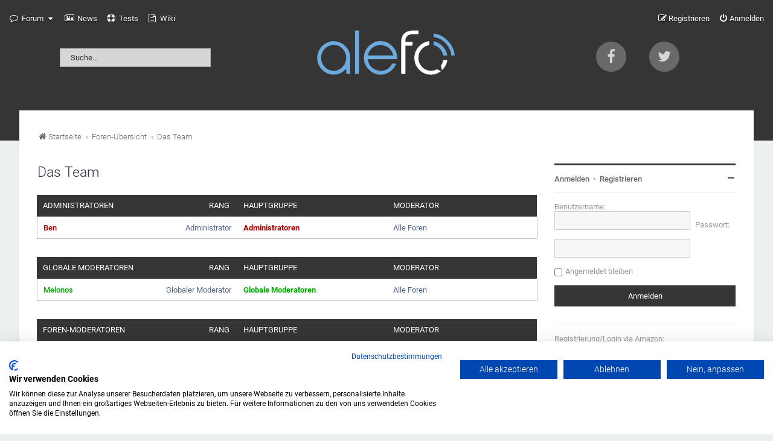

--- FILE ---
content_type: text/html; charset=UTF-8
request_url: https://www.alefo.de/forum/memberlist.php?mode=team&sid=5a33530ecb147d3c13325fe36f859230
body_size: 10168
content:
<!DOCTYPE html>
<html dir="ltr" lang="de">
<head>
<meta charset="utf-8" />
<meta http-equiv="X-UA-Compatible" content="IE=edge">
<meta name="viewport" content="width=device-width, initial-scale=1" />
<meta name="theme-color" content="#6eafff">

<title>alefo - Das Team</title>
<base href="https://www.alefo.de/forum/" /><!--[if IE]></base><![endif]-->


<link rel="shortcut icon" href="/favicon.ico">
<link rel="manifest" href="/manifest.json">

<style>
  .qc-cmp-table-header {
    color: #fff !important;
  }
</style>
	
<script src="https://consent-eu.cookiefirst.com/sites/alefo.de-ef4621ca-89aa-4276-b16f-b4fee6e67a66/consent.js"></script>

    <link rel="alternate" type="application/atom+xml" title="Feed - alefo" href="/forum/app.php/feed?sid=924e5aac18affcf40b805fb473199a90">            <link rel="alternate" type="application/atom+xml" title="Feed - Neue Themen" href="/forum/app.php/feed/topics?sid=924e5aac18affcf40b805fb473199a90">                


<!--
  phpBB style name: Milk v2
  Based on style:   Merlin Framework (http://www.planetstyles.net)
-->

<!-- <link href="https://fonts.googleapis.com/css?family=Roboto:300,400,500" rel="stylesheet"> -->
<!-- <link href="https://www.alefo.de/forum/styles/Milk_v2/theme/font_roboto.css?assets_version=578" rel="stylesheet">-->

<link href="https://www.alefo.de/forum/styles/Milk_v2/theme/font_roboto.css?assets_version=578" rel="stylesheet">

<link href="https://www.alefo.de/forum/assets/css/font-awesome.min.css?assets_version=578" rel="stylesheet">
<link href="https://www.alefo.de/forum/styles/Milk_v2/theme/stylesheet.css?assets_version=578" rel="stylesheet">
<link href="https://www.alefo.de/forum/styles/Milk_v2/theme/ads.css?assets_version=578" rel="stylesheet">
<link href="https://www.alefo.de/forum/styles/Milk_v2/theme/milk_alefo.css?assets_version=578" rel="stylesheet">
<link href="https://www.alefo.de/forum/styles/Milk_v2/theme/de/stylesheet.css?assets_version=578" rel="stylesheet">

            <style type="text/css">
      /* Color */
a:hover, .navbar_footer a, .copyright_bar a, .social_links_footer a:hover span, .icon.fa-file.icon-red, a:hover .icon.fa-file.icon-red, .navigation .active-subsection a, .navigation .active-subsection a:hover, .navigation a:hover, .tabs .tab > a:hover, .tabs .activetab > a, .tabs .activetab > a:hover, a.postlink, a.postlink:visited, .navbar_in_header .badge, .button:focus .icon, .button:hover .icon, .dark_base .social_links_footer a span, .dark_base h2, .dark_base h2 a, .dark_base a:link, .dark_base a:visited, .button-secondary:focus, .button-secondary:hover, .notification_unread {color: #353535;}
      /* Background Solid  */
      .pagination li a:hover, .pagination li.active span, .pagination li a:focus, .jumpbox-cat-link, .dropdown-contents > li > a:hover, a.button1:hover, input.button1:hover, a.button2:hover, input.button2:hover, input.button3:hover, a.no_avatar:hover, .jumpbox-cat-link:hover, input.button1:focus, input.button2:focus, input.button3:focus, .specialbutton, input.specialbutton, .panel .specialbutton, a.specialbutton, .scrollToTop, a.specialbutton, .dark_base .social_links_footer a:hover span, .topic_type, .grid_unread {background: #353535;}
      /* Borders Dark */
      .pagination li a:hover, .pagination li.active span, .pagination li a:focus, blockquote, .codebox code, .jumpbox-cat-link, a.postlink, input.button1:focus, input.button2:focus, input.button3:focus, input.specialbutton, .inputbox:hover, .inputbox:focus, .specialbutton, a.specialbutton, .button:hover, .button:focus, .dark_base .social_links_footer a span, a.specialbutton, .dark_base .social_links_footer a:hover span {border-color: #353535;}
      /* Background Gradient  */
      .headerbar, body.content_block_header_block li.header, body.content_block_header_stripe li.header:before, .scrollToTop, .no_avatar, .social_links_footer, .badge, thead tr, .sidebar_block_stripe:before, .fancy_panel:before {background: #353535;}
      /* The same as above, just with some opacity */
      .headerbar_overlay_active, .grid_colour_overlay:hover {background-color: rgba(0,0,0,0.3);}
      /* Colour Hover Light */
      .navbar_footer a:hover, .copyright_bar a:hover, a.postlink:hover, .dark_base h2 a:hover  {opacity: 0.7;}
      /* Background Hover Light */
      a.scrollToTop:hover, input.specialbutton:hover, a.specialbutton:hover {opacity: 0.7;}
      /* Border light */
      .specialbutton:hover {opacity: 0.7;}
    </style>
  





<!--[if lte IE 9]>
    <link href="https://www.alefo.de/forum/styles/Milk_v2/theme/tweaks.css?assets_version=578" rel="stylesheet">
<![endif]-->

<meta property="fb:app_id" content="1650124755029742">
<meta property="og:locale" content="de_DE">
<meta property="og:site_name" content="alefo">
<meta property="og:url" content="https://www.alefo.de/forum/memberlist.php?mode=team">
<meta property="og:type" content="website">
<meta property="og:title" content="Das Team">
<meta property="og:description" content="Das inoffizielle deutsche Alexa und Echo Forum.">
<meta property="og:image" content="https://www.alefo.de/forum/images/alefo_og_icon.png">
<meta property="og:image:type" content="image/png">
<meta property="og:image:width" content="200">
<meta property="og:image:height" content="200">

		

<link href="https://www.alefo.de/forum/ext/anavaro/postlove/styles/all/theme/default.css?assets_version=578" rel="stylesheet" media="screen">
<link href="https://www.alefo.de/forum/ext/bb3mobi/lastpostavatar/styles/all/theme/lastpostavatar.css?assets_version=578" rel="stylesheet" media="screen">
<link href="https://www.alefo.de/forum/ext/ongray/viewlegend/styles/prosilver/theme/viewlegend.css?assets_version=578" rel="stylesheet" media="screen">
<link href="https://www.alefo.de/forum/ext/phpbb/pages/styles/prosilver/theme/pages_common.css?assets_version=578" rel="stylesheet" media="screen">
<link href="https://www.alefo.de/forum/ext/rmcgirr83/elonw/styles/all/theme/elonw.css?assets_version=578" rel="stylesheet" media="screen">
<link href="https://www.alefo.de/forum/ext/senky/avatarsonmemberlist/styles/prosilver/theme/avatarsonmemberlist.css?assets_version=578" rel="stylesheet" media="screen">
<link href="https://www.alefo.de/forum/ext/vse/abbc3/styles/all/theme/abbc3.min.css?assets_version=578" rel="stylesheet" media="screen">
<link href="https://www.alefo.de/forum/ext/vse/lightbox/styles/all/template/lightbox/css/lightbox.min.css?assets_version=578" rel="stylesheet" media="screen">
<link href="https://www.alefo.de/forum/ext/phpbb/ads/styles/all/theme/phpbbads.css?assets_version=578" rel="stylesheet" media="screen">
<link href="https://www.alefo.de/forum/ext/vse/lightbox/styles/all/template/lightbox/css/lightbox.min.css?assets_version=578" rel="stylesheet" media="screen">

<link href="https://www.alefo.de/forum/styles/Milk_v2/theme/extensions.css?assets_version=578" rel="stylesheet">

 
		<!-- OneAll Social Login : http://www.oneall.com //-->
		<script type="text/javascript" data-cookiefirst-category="functional">
			// <![CDATA[		
				(function () {
					var oa = document.createElement('script'); oa.type = 'text/javascript'; 
					oa.async = true; oa.src = '//amzecho.api.oneall.com/socialize/library.js';
					var s = document.getElementsByTagName('script')[0]; s.parentNode.insertBefore(oa, s);
				})();
			// ]]>
		</script>

	<style>
		@media (min-width: 900px) {
						.content img.postimage,
			.attachbox img.postimage {
				
				max-width: 250px !important;
			}
		}
	</style>
	
<meta property="fb:app_id" content="1650124755029742" />

</head>
<body id="phpbb" class="nojs notouch section-memberlist ltr  sidebar-right-only body-layout-Fluid content_block_header_block high_contrast_links navbar_i_header">


    <div id="wrap" class="wrap">
        <a id="top" class="top-anchor" accesskey="t"></a>

        <div id="page-header">

            <div class="navbar navbar_in_header" role="navigation">
  <div class="inner">

  <ul id="nav-main" class="nav-main linklist" role="menubar">

    <li id="quick-links" class="quick-links dropdown-container responsive-menu" data-skip-responsive="true">
      <a href="https://www.alefo.de/forum/memberlist.php?mode=team&amp;sid=5a33530ecb147d3c13325fe36f859230#" class="dropdown-trigger">
        <i class="icon fa-comment-o fa-fw" aria-hidden="true"></i><span>&nbsp;Forum&nbsp;<i class="fa fa-caret-down fa-fw" aria-hidden="true"></i></span>
      </a>
      <div class="dropdown">
        <div class="pointer"><div class="pointer-inner"></div></div>
        <ul class="dropdown-contents" role="menu">
          
                      <li class="separator"></li>
                                                  <li>
                <a href="https://www.alefo.de/forum/advanced-search/unanswered-posts?sid=924e5aac18affcf40b805fb473199a90" role="menuitem">
                  <i class="icon fa-file-o fa-fw" aria-hidden="true"></i><span>Unbeantwortete Themen</span>
                </a>
              </li>
              <li>
                <a href="https://www.alefo.de/forum/advanced-search/active-topics?sid=924e5aac18affcf40b805fb473199a90" role="menuitem">
                  <i class="icon fa-file-o fa-fw" aria-hidden="true"></i><span>Aktive Themen</span>
                </a>
              </li>
              <li class="separator"></li>
              <li>
                <a href="https://www.alefo.de/forum/advanced-search/?sid=924e5aac18affcf40b805fb473199a90" role="menuitem">
                  <i class="icon fa-search fa-fw" aria-hidden="true"></i><span>Suche</span>
                </a>
              </li>
                    <li class="separator"></li>
          <li data-skip-responsive="true">
            <a href="/forum/app.php/help/faq?sid=924e5aac18affcf40b805fb473199a90" rel="help" title="Häufig gestellte Fragen" role="menuitem">
              <i class="icon fa-question-circle fa-fw" aria-hidden="true"></i><span>FAQ</span>
            </a>
          </li>
          <li>
            <a href="/app.php/rules" title="Regeln" role="menuitem">
              <i class="icon fa-book fa-fw" aria-hidden="true"></i><span>Regeln</span>
            </a>
          </li>
                      <li class="separator"></li>
                          <li>
                <a href="https://www.alefo.de/forum/memberlist.php?sid=924e5aac18affcf40b805fb473199a90" role="menuitem">
                  <i class="icon fa-group fa-fw" aria-hidden="true"></i><span>Mitglieder</span>
                </a>
              </li>
                                      <li>
                <a href="https://www.alefo.de/forum/memberlist.php?mode=team&amp;sid=924e5aac18affcf40b805fb473199a90" role="menuitem">
                  <i class="icon fa-shield fa-fw" aria-hidden="true"></i><span>Das Team</span>
                </a>
              </li>
                                <li class="separator"></li>

                  </ul>
      </div>
    </li>

        <li>
      <a href="/forum/news-10/" role="menuitem">
        <i class="icon fa-newspaper-o fa-fw" aria-hidden="true"></i>&nbsp;<span>News</span>
      </a>
    </li>
    <li>
      <a href="/tests" role="menuitem">
        <i class="icon fa-life-ring fa-fw" aria-hidden="true"></i>&nbsp;<span>Tests</span>
      </a>
    </li>
    <li data-skip-responsive="true">
      <a href="/wiki" rel="wiki" title="Wiki" role="menuitem">
        <i class="icon fa-file-text-o fa-fw" aria-hidden="true"></i>&nbsp;<span>Wiki</span>
      </a>
    </li>
            
      <li class="rightside"  data-skip-responsive="true">
      <a href="https://www.alefo.de/forum/ucp.php?mode=login&amp;redirect=memberlist.php%3Fmode%3Dteam&amp;sid=924e5aac18affcf40b805fb473199a90" title="Anmelden" accesskey="x" role="menuitem">
        <i class="icon fa-power-off fa-fw" aria-hidden="true"></i><span>Anmelden</span>
      </a>
    </li>
          <li class="rightside" data-skip-responsive="true">
        <a href="https://www.alefo.de/forum/register?sid=924e5aac18affcf40b805fb473199a90" role="menuitem">
          <i class="icon fa-pencil-square-o  fa-fw" aria-hidden="true"></i><span>Registrieren</span>
        </a>
      </li>
            </ul>

  </div>
</div>

            
            <div class="left-box-top header-boxes" role="search">
              <form method="get" id="forum-search" action="/forum/search.php">
                <input class="inputbox search tiny opacity-hover" type="search" name="keywords" id="search_keywords" size="20" placeholder="Suche..." />
                
              </form>
            </div>

            <div class="right-box-top header-boxes" role="search">
              <a href="https://www.facebook.com/alefode/"><span class="social-icon opacity-hover fa fa-facebook"></span></a>
              <a href="https://twitter.com/alefo_de" style="margin-left: 10%;"><span class="social-icon opacity-hover fa fa-twitter"></span></a>
            </div>

            <div class="headerbar has_navbar" role="banner"
                >

                <div class="headerbar_overlay_container">
                        <div class="particles_container">
                    <!-- Headerbar Elements Start -->



                        <div id="site-description" class="site-description">
                                                                                                <a href="https://www.alefo.de/forum" title="Startseite"><img src="https://www.alefo.de/forum/ext/planetstyles/flightdeck/store/logo-cd2019.png" width="300" alt=""></a>
                                                                                    </div>



                    <!-- Headerbar Elements End -->
                </div>
            </div>

            </div><!-- /.headerbar -->
            
        </div><!-- /#page-header -->

        <div id="inner-wrap">

          			<!--
			WERBUNG ENTFERNT
            <div class="block-content" style="text-align:center; margin-left: -30px; margin-right: -30px;">
                <div id="adsense-ad-header" class="adsense" style="overflow: hidden; min-height: 90px; margin-bottom: 10px;">
                    // EVENT overall_header_page_body_before
                </div>
            </div>
			-->
          
          
            
            <ul id="nav-breadcrumbs" class="nav-breadcrumbs linklist navlinks" role="menubar">
                                                                    <li class="breadcrumbs" itemscope itemtype="http://schema.org/BreadcrumbList">

                                <span class="crumb"  itemtype="http://schema.org/ListItem" itemprop="itemListElement" itemscope><a href="https://www.alefo.de/forum" itemtype="https://schema.org/Thing" itemprop="item" data-navbar-reference="home"><i class="icon fa-home fa-fw" aria-hidden="true"></i><span itemprop="name">Startseite</span></a><meta itemprop="position" content="1" /></span>
                                                <span class="crumb"  itemtype="http://schema.org/ListItem" itemprop="itemListElement" itemscope><a href="https://www.alefo.de/forum/?sid=924e5aac18affcf40b805fb473199a90" itemtype="https://schema.org/Thing" itemprop="item" accesskey="h" data-navbar-reference="index"><span itemprop="name">Foren-Übersicht</span></a><meta itemprop="position" content="2" /></span>

                                                                                                <span class="crumb"  itemtype="http://schema.org/ListItem" itemprop="itemListElement" itemscope><a href="https://www.alefo.de/forum/memberlist.php?mode=team&amp;sid=924e5aac18affcf40b805fb473199a90" itemtype="https://schema.org/Thing" itemscope itemprop="item"><span itemprop="name">Das Team</span></a><meta itemprop="position" content="3" /></span>
                                                                                </li>
                
                                    <li class="rightside responsive-search">
                        <a href="https://www.alefo.de/forum/advanced-search/?sid=924e5aac18affcf40b805fb473199a90" title="Zeigt die erweiterten Suchoptionen an" role="menuitem">
                            <i class="icon fa-search fa-fw" aria-hidden="true"></i><span class="sr-only">Suche</span>
                        </a>
                    </li>
                            </ul>

        <a id="start_here" class="anchor"></a>

        <div id="page-body" class="page-body" role="main">
            
            	<script>
		var u_phpbb_ads_click = '\/forum\/app.php\/adsclick\/0\u003Fsid\u003D924e5aac18affcf40b805fb473199a90';
	</script>
	
                             <div id="maincontainer">
                    <div id="contentwrapper">
                        <div id="contentcolumn">
                            <div class="innertube">
            
<h2 class="solo">Das Team</h2>

<form method="post" action="">

<div class="forumbg forumbg-table">
	<div class="inner">

	<table class="table1" id="team">
	<thead>
	<tr>
		<th class="name" data-dfn="Rang, Benutzername"><span class="rank-img">Rang&nbsp;</span><a href="https://www.alefo.de/forum/memberlist.php?mode=group&amp;g=5&amp;sid=924e5aac18affcf40b805fb473199a90">Administratoren</a></th>
		<th class="info">Hauptgruppe</th>
		<th class="info">Moderator</th>	</tr>
	</thead>
	<tbody>
	<tr class="bg1">
		<td><span class="rank-img">Administrator</span><a href="https://www.alefo.de/forum/members/ben-2?sid=924e5aac18affcf40b805fb473199a90" style="color: #AA0000;" class="username-coloured">Ben</a></td>
		<td class="info">			<a style="font-weight: bold; color: #AA0000" href="https://www.alefo.de/forum/memberlist.php?mode=group&amp;g=5&amp;sid=924e5aac18affcf40b805fb473199a90">Administratoren</a>
			</td>
					<td class="info">Alle Foren</td>
			</tr>
	</tbody>
	</table>

	</div>
</div>
<div class="forumbg forumbg-table">
	<div class="inner">

	<table class="table1" id="team">
	<thead>
	<tr>
		<th class="name" data-dfn="Rang, Benutzername"><span class="rank-img">Rang&nbsp;</span><a href="https://www.alefo.de/forum/memberlist.php?mode=group&amp;g=4&amp;sid=924e5aac18affcf40b805fb473199a90">Globale Moderatoren</a></th>
		<th class="info">Hauptgruppe</th>
		<th class="info">Moderator</th>	</tr>
	</thead>
	<tbody>
	<tr class="bg1">
		<td><span class="rank-img">Globaler Moderator</span><a href="https://www.alefo.de/forum/members/melonos-5868?sid=924e5aac18affcf40b805fb473199a90" style="color: #00AA00;" class="username-coloured">Melonos</a></td>
		<td class="info">			<a style="font-weight: bold; color: #00AA00" href="https://www.alefo.de/forum/memberlist.php?mode=group&amp;g=4&amp;sid=924e5aac18affcf40b805fb473199a90">Globale Moderatoren</a>
			</td>
					<td class="info">Alle Foren</td>
			</tr>
	</tbody>
	</table>

	</div>
</div>
<div class="forumbg forumbg-table">
	<div class="inner">

	<table class="table1" id="team">
	<thead>
	<tr>
		<th class="name" data-dfn="Rang, Benutzername"><span class="rank-img">Rang&nbsp;</span><a href="https://www.alefo.de/forum/memberlist.php?mode=group&amp;g=10&amp;sid=924e5aac18affcf40b805fb473199a90">Foren-Moderatoren</a></th>
		<th class="info">Hauptgruppe</th>
		<th class="info">Moderator</th>	</tr>
	</thead>
	<tbody>
	<tr class="bg1">
		<td colspan="3"><strong>Es wurden keine Mitglieder gefunden, die den Suchkriterien entsprechen.</strong></td>
	</tr>
	</tbody>
	</table>

	</div>
</div>
<div class="forumbg forumbg-table">
	<div class="inner">

	<table class="table1" id="team">
	<thead>
	<tr>
		<th class="name" data-dfn="Rang, Benutzername"><span class="rank-img">Rang&nbsp;</span><a href="https://www.alefo.de/forum/memberlist.php?mode=group&amp;g=13&amp;sid=924e5aac18affcf40b805fb473199a90">Redakteur</a></th>
		<th class="info">Hauptgruppe</th>
		<th class="info">Moderator</th>	</tr>
	</thead>
	<tbody>
	<tr class="bg1">
		<td><span class="rank-img">Redakteur</span><a href="https://www.alefo.de/forum/members/hauke-eilers-9274?sid=924e5aac18affcf40b805fb473199a90" style="color: #8040FF;" class="username-coloured">Hauke Eilers</a></td>
		<td class="info">			<a style="font-weight: bold; color: #8040FF" href="https://www.alefo.de/forum/memberlist.php?mode=group&amp;g=13&amp;sid=924e5aac18affcf40b805fb473199a90">Redakteur</a>
			</td>
					<td class="info">-</td>
			</tr>
	<tr class="bg2">
		<td><span class="rank-img">Redakteur</span><a href="https://www.alefo.de/forum/members/miguelbischoff-10105?sid=924e5aac18affcf40b805fb473199a90" style="color: #8040FF;" class="username-coloured">MiguelBischoff</a></td>
		<td class="info">			<a style="font-weight: bold; color: #8040FF" href="https://www.alefo.de/forum/memberlist.php?mode=group&amp;g=13&amp;sid=924e5aac18affcf40b805fb473199a90">Redakteur</a>
			</td>
					<td class="info">-</td>
			</tr>
	</tbody>
	</table>

	</div>
</div>

</form>


<div class="action-bar actions-jump">
	
		<div class="jumpbox dropdown-container dropdown-container-right dropdown-up dropdown-left dropdown-button-control" id="jumpbox">
			<span title="Gehe zu" class="button button-secondary dropdown-trigger dropdown-select">
				<span>Gehe zu</span>
				<span class="caret"><i class="icon fa-sort-down fa-fw" aria-hidden="true"></i></span>
			</span>
		<div class="dropdown">
			<div class="pointer"><div class="pointer-inner"></div></div>
			<ul class="dropdown-contents">
																				<li><a href="https://www.alefo.de/forum/allgemein-1/?sid=924e5aac18affcf40b805fb473199a90" class="jumpbox-cat-link"> <span> Allgemein</span></a></li>
																<li><a href="https://www.alefo.de/forum/news-10/?sid=924e5aac18affcf40b805fb473199a90" class="jumpbox-sub-link"><span class="spacer"></span> <span>&#8627; &nbsp; News</span></a></li>
																<li><a href="https://www.alefo.de/forum/interne-ankuendigungen-98/?sid=924e5aac18affcf40b805fb473199a90" class="jumpbox-sub-link"><span class="spacer"></span> <span>&#8627; &nbsp; Interne Ankündigungen</span></a></li>
																<li><a href="https://www.alefo.de/forum/anmerkungen-11/?sid=924e5aac18affcf40b805fb473199a90" class="jumpbox-sub-link"><span class="spacer"></span> <span>&#8627; &nbsp; Anmerkungen</span></a></li>
																<li><a href="https://www.alefo.de/forum/echo-3/?sid=924e5aac18affcf40b805fb473199a90" class="jumpbox-cat-link"> <span> Echo</span></a></li>
																<li><a href="https://www.alefo.de/forum/echo-allgemein-2/?sid=924e5aac18affcf40b805fb473199a90" class="jumpbox-sub-link"><span class="spacer"></span> <span>&#8627; &nbsp; Echo Allgemein</span></a></li>
																<li><a href="https://www.alefo.de/forum/echos-mit-display-88/?sid=924e5aac18affcf40b805fb473199a90" class="jumpbox-sub-link"><span class="spacer"></span> <span>&#8627; &nbsp; Echos mit Display</span></a></li>
																<li><a href="https://www.alefo.de/forum/hardware-4/?sid=924e5aac18affcf40b805fb473199a90" class="jumpbox-sub-link"><span class="spacer"></span> <span>&#8627; &nbsp; Hardware</span></a></li>
																<li><a href="https://www.alefo.de/forum/echo-bei-amazon-15/?sid=924e5aac18affcf40b805fb473199a90" class="jumpbox-sub-link"><span class="spacer"></span><span class="spacer"></span> <span>&#8627; &nbsp; Echo bei Amazon</span></a></li>
																<li><a href="https://www.alefo.de/forum/echo-dot-bei-amazon-16/?sid=924e5aac18affcf40b805fb473199a90" class="jumpbox-sub-link"><span class="spacer"></span><span class="spacer"></span> <span>&#8627; &nbsp; Echo Dot bei Amazon</span></a></li>
																<li><a href="https://www.alefo.de/forum/erfahrungsberichte-9/?sid=924e5aac18affcf40b805fb473199a90" class="jumpbox-sub-link"><span class="spacer"></span> <span>&#8627; &nbsp; Erfahrungsberichte</span></a></li>
																<li><a href="https://www.alefo.de/forum/zubehoer-12/?sid=924e5aac18affcf40b805fb473199a90" class="jumpbox-sub-link"><span class="spacer"></span> <span>&#8627; &nbsp; Zubehör</span></a></li>
																<li><a href="https://www.alefo.de/forum/echo-connect-107/?sid=924e5aac18affcf40b805fb473199a90" class="jumpbox-sub-link"><span class="spacer"></span><span class="spacer"></span> <span>&#8627; &nbsp; Echo Connect</span></a></li>
																<li><a href="https://www.alefo.de/forum/alexa-voice-service-6/?sid=924e5aac18affcf40b805fb473199a90" class="jumpbox-cat-link"> <span> Alexa Voice Service</span></a></li>
																<li><a href="https://www.alefo.de/forum/alexa-allgemein-14/?sid=924e5aac18affcf40b805fb473199a90" class="jumpbox-sub-link"><span class="spacer"></span> <span>&#8627; &nbsp; Alexa Allgemein</span></a></li>
																<li><a href="https://www.alefo.de/forum/faehigkeiten-skills-zum-downloaden-7/?sid=924e5aac18affcf40b805fb473199a90" class="jumpbox-sub-link"><span class="spacer"></span> <span>&#8627; &nbsp; Fähigkeiten (Skills) zum downloaden</span></a></li>
																<li><a href="https://www.alefo.de/forum/faehigkeiten-skills-entwickeln-8/?sid=924e5aac18affcf40b805fb473199a90" class="jumpbox-sub-link"><span class="spacer"></span> <span>&#8627; &nbsp; Fähigkeiten (Skills) entwickeln</span></a></li>
																<li><a href="https://www.alefo.de/forum/alexa-app-und-webseite-64/?sid=924e5aac18affcf40b805fb473199a90" class="jumpbox-sub-link"><span class="spacer"></span> <span>&#8627; &nbsp; Alexa App und Webseite</span></a></li>
																<li><a href="https://www.alefo.de/forum/alexa-dienste-65/?sid=924e5aac18affcf40b805fb473199a90" class="jumpbox-cat-link"> <span> Alexa Dienste</span></a></li>
																<li><a href="https://www.alefo.de/forum/musik-66/?sid=924e5aac18affcf40b805fb473199a90" class="jumpbox-sub-link"><span class="spacer"></span> <span>&#8627; &nbsp; Musik</span></a></li>
																<li><a href="https://www.alefo.de/forum/kalender-67/?sid=924e5aac18affcf40b805fb473199a90" class="jumpbox-sub-link"><span class="spacer"></span> <span>&#8627; &nbsp; Kalender</span></a></li>
																<li><a href="https://www.alefo.de/forum/taegliche-zusammenfassung-und-news-68/?sid=924e5aac18affcf40b805fb473199a90" class="jumpbox-sub-link"><span class="spacer"></span> <span>&#8627; &nbsp; Tägliche Zusammenfassung und News</span></a></li>
																<li><a href="https://www.alefo.de/forum/einkaufs-und-todo-listen-69/?sid=924e5aac18affcf40b805fb473199a90" class="jumpbox-sub-link"><span class="spacer"></span> <span>&#8627; &nbsp; Einkaufs- und ToDo-Listen</span></a></li>
																<li><a href="https://www.alefo.de/forum/timer-und-wecker-81/?sid=924e5aac18affcf40b805fb473199a90" class="jumpbox-sub-link"><span class="spacer"></span> <span>&#8627; &nbsp; Timer und Wecker</span></a></li>
																<li><a href="https://www.alefo.de/forum/multiroom-89/?sid=924e5aac18affcf40b805fb473199a90" class="jumpbox-sub-link"><span class="spacer"></span> <span>&#8627; &nbsp; Multiroom</span></a></li>
																<li><a href="https://www.alefo.de/forum/anrufe-und-nachrichten-86/?sid=924e5aac18affcf40b805fb473199a90" class="jumpbox-sub-link"><span class="spacer"></span> <span>&#8627; &nbsp; Anrufe und Nachrichten</span></a></li>
																<li><a href="https://www.alefo.de/forum/routinen-91/?sid=924e5aac18affcf40b805fb473199a90" class="jumpbox-sub-link"><span class="spacer"></span> <span>&#8627; &nbsp; Routinen</span></a></li>
																<li><a href="https://www.alefo.de/forum/sonstige-70/?sid=924e5aac18affcf40b805fb473199a90" class="jumpbox-sub-link"><span class="spacer"></span> <span>&#8627; &nbsp; Sonstige</span></a></li>
																<li><a href="https://www.alefo.de/forum/alexa-geraete-76/?sid=924e5aac18affcf40b805fb473199a90" class="jumpbox-cat-link"> <span> Alexa Geräte</span></a></li>
																<li><a href="https://www.alefo.de/forum/amazon-fire-geraete-77/?sid=924e5aac18affcf40b805fb473199a90" class="jumpbox-sub-link"><span class="spacer"></span> <span>&#8627; &nbsp; Amazon Fire Geräte</span></a></li>
																<li><a href="https://www.alefo.de/forum/alexa-im-auto-78/?sid=924e5aac18affcf40b805fb473199a90" class="jumpbox-sub-link"><span class="spacer"></span> <span>&#8627; &nbsp; Alexa im Auto</span></a></li>
																<li><a href="https://www.alefo.de/forum/lautsprecher-79/?sid=924e5aac18affcf40b805fb473199a90" class="jumpbox-sub-link"><span class="spacer"></span> <span>&#8627; &nbsp; Lautsprecher</span></a></li>
																<li><a href="https://www.alefo.de/forum/sonos-97/?sid=924e5aac18affcf40b805fb473199a90" class="jumpbox-sub-link"><span class="spacer"></span><span class="spacer"></span> <span>&#8627; &nbsp; Sonos</span></a></li>
																<li><a href="https://www.alefo.de/forum/alexa-gadgets-87/?sid=924e5aac18affcf40b805fb473199a90" class="jumpbox-sub-link"><span class="spacer"></span> <span>&#8627; &nbsp; Alexa Gadgets</span></a></li>
																<li><a href="https://www.alefo.de/forum/sonstige-geraete-80/?sid=924e5aac18affcf40b805fb473199a90" class="jumpbox-sub-link"><span class="spacer"></span> <span>&#8627; &nbsp; Sonstige Geräte</span></a></li>
																<li><a href="https://www.alefo.de/forum/smart-home-22/?sid=924e5aac18affcf40b805fb473199a90" class="jumpbox-cat-link"> <span> Smart Home</span></a></li>
																<li><a href="https://www.alefo.de/forum/smart-home-allgemein-92/?sid=924e5aac18affcf40b805fb473199a90" class="jumpbox-sub-link"><span class="spacer"></span> <span>&#8627; &nbsp; Smart Home Allgemein</span></a></li>
																<li><a href="https://www.alefo.de/forum/smart-home-gruppen-93/?sid=924e5aac18affcf40b805fb473199a90" class="jumpbox-sub-link"><span class="spacer"></span><span class="spacer"></span> <span>&#8627; &nbsp; Smart Home Gruppen</span></a></li>
																<li><a href="https://www.alefo.de/forum/smart-home-szenen-94/?sid=924e5aac18affcf40b805fb473199a90" class="jumpbox-sub-link"><span class="spacer"></span><span class="spacer"></span> <span>&#8627; &nbsp; Smart Home Szenen</span></a></li>
																<li><a href="https://www.alefo.de/forum/smart-home-systeme-32/?sid=924e5aac18affcf40b805fb473199a90" class="jumpbox-sub-link"><span class="spacer"></span> <span>&#8627; &nbsp; Smart Home Systeme</span></a></li>
																<li><a href="https://www.alefo.de/forum/homematic-60/?sid=924e5aac18affcf40b805fb473199a90" class="jumpbox-sub-link"><span class="spacer"></span><span class="spacer"></span> <span>&#8627; &nbsp; Homematic</span></a></li>
																<li><a href="https://www.alefo.de/forum/fibaro-61/?sid=924e5aac18affcf40b805fb473199a90" class="jumpbox-sub-link"><span class="spacer"></span><span class="spacer"></span> <span>&#8627; &nbsp; Fibaro</span></a></li>
																<li><a href="https://www.alefo.de/forum/innogy-smart-home-62/?sid=924e5aac18affcf40b805fb473199a90" class="jumpbox-sub-link"><span class="spacer"></span><span class="spacer"></span> <span>&#8627; &nbsp; Innogy Smart Home</span></a></li>
																<li><a href="https://www.alefo.de/forum/max-heizungssteuerung-101/?sid=924e5aac18affcf40b805fb473199a90" class="jumpbox-sub-link"><span class="spacer"></span><span class="spacer"></span> <span>&#8627; &nbsp; Max! Heizungssteuerung</span></a></li>
																<li><a href="https://www.alefo.de/forum/magenta-smart-home-102/?sid=924e5aac18affcf40b805fb473199a90" class="jumpbox-sub-link"><span class="spacer"></span><span class="spacer"></span> <span>&#8627; &nbsp; Magenta Smart Home</span></a></li>
																<li><a href="https://www.alefo.de/forum/somfy-108/?sid=924e5aac18affcf40b805fb473199a90" class="jumpbox-sub-link"><span class="spacer"></span><span class="spacer"></span> <span>&#8627; &nbsp; Somfy</span></a></li>
																<li><a href="https://www.alefo.de/forum/lampen-und-leuchten-23/?sid=924e5aac18affcf40b805fb473199a90" class="jumpbox-sub-link"><span class="spacer"></span> <span>&#8627; &nbsp; Lampen und Leuchten</span></a></li>
																<li><a href="https://www.alefo.de/forum/philips-hue-53/?sid=924e5aac18affcf40b805fb473199a90" class="jumpbox-sub-link"><span class="spacer"></span><span class="spacer"></span> <span>&#8627; &nbsp; Philips Hue</span></a></li>
																<li><a href="https://www.alefo.de/forum/osram-lightify-54/?sid=924e5aac18affcf40b805fb473199a90" class="jumpbox-sub-link"><span class="spacer"></span><span class="spacer"></span> <span>&#8627; &nbsp; Osram Lightify</span></a></li>
																<li><a href="https://www.alefo.de/forum/ikea-tradfri-96/?sid=924e5aac18affcf40b805fb473199a90" class="jumpbox-sub-link"><span class="spacer"></span><span class="spacer"></span> <span>&#8627; &nbsp; IKEA TRADFRI</span></a></li>
																<li><a href="https://www.alefo.de/forum/xiaomi-yeelight-105/?sid=924e5aac18affcf40b805fb473199a90" class="jumpbox-sub-link"><span class="spacer"></span><span class="spacer"></span> <span>&#8627; &nbsp; Xiaomi / Yeelight</span></a></li>
																<li><a href="https://www.alefo.de/forum/innr-106/?sid=924e5aac18affcf40b805fb473199a90" class="jumpbox-sub-link"><span class="spacer"></span><span class="spacer"></span> <span>&#8627; &nbsp; Innr</span></a></li>
																<li><a href="https://www.alefo.de/forum/sound-und-anlagen-25/?sid=924e5aac18affcf40b805fb473199a90" class="jumpbox-sub-link"><span class="spacer"></span> <span>&#8627; &nbsp; Sound und Anlagen</span></a></li>
																<li><a href="https://www.alefo.de/forum/sonos-play-55/?sid=924e5aac18affcf40b805fb473199a90" class="jumpbox-sub-link"><span class="spacer"></span><span class="spacer"></span> <span>&#8627; &nbsp; Sonos Play</span></a></li>
																<li><a href="https://www.alefo.de/forum/bluetooth-lautsprecher-und-adapter-63/?sid=924e5aac18affcf40b805fb473199a90" class="jumpbox-sub-link"><span class="spacer"></span><span class="spacer"></span> <span>&#8627; &nbsp; Bluetooth Lautsprecher und Adapter</span></a></li>
																<li><a href="https://www.alefo.de/forum/fernbedienungen-24/?sid=924e5aac18affcf40b805fb473199a90" class="jumpbox-sub-link"><span class="spacer"></span> <span>&#8627; &nbsp; Fernbedienungen</span></a></li>
																<li><a href="https://www.alefo.de/forum/logitech-harmony-56/?sid=924e5aac18affcf40b805fb473199a90" class="jumpbox-sub-link"><span class="spacer"></span><span class="spacer"></span> <span>&#8627; &nbsp; Logitech Harmony</span></a></li>
																<li><a href="https://www.alefo.de/forum/broadlink-71/?sid=924e5aac18affcf40b805fb473199a90" class="jumpbox-sub-link"><span class="spacer"></span><span class="spacer"></span> <span>&#8627; &nbsp; Broadlink</span></a></li>
																<li><a href="https://www.alefo.de/forum/schalter-und-zwischenstecker-82/?sid=924e5aac18affcf40b805fb473199a90" class="jumpbox-sub-link"><span class="spacer"></span> <span>&#8627; &nbsp; Schalter und Zwischenstecker</span></a></li>
																<li><a href="https://www.alefo.de/forum/sonoff-74/?sid=924e5aac18affcf40b805fb473199a90" class="jumpbox-sub-link"><span class="spacer"></span><span class="spacer"></span> <span>&#8627; &nbsp; Sonoff</span></a></li>
																<li><a href="https://www.alefo.de/forum/raumklima-95/?sid=924e5aac18affcf40b805fb473199a90" class="jumpbox-sub-link"><span class="spacer"></span> <span>&#8627; &nbsp; Raumklima</span></a></li>
																<li><a href="https://www.alefo.de/forum/heizungssteuerung-103/?sid=924e5aac18affcf40b805fb473199a90" class="jumpbox-sub-link"><span class="spacer"></span><span class="spacer"></span> <span>&#8627; &nbsp; Heizungssteuerung</span></a></li>
																<li><a href="https://www.alefo.de/forum/rolladen-und-jalousien-104/?sid=924e5aac18affcf40b805fb473199a90" class="jumpbox-sub-link"><span class="spacer"></span><span class="spacer"></span> <span>&#8627; &nbsp; Rolladen und Jalousien</span></a></li>
																<li><a href="https://www.alefo.de/forum/kameras-90/?sid=924e5aac18affcf40b805fb473199a90" class="jumpbox-sub-link"><span class="spacer"></span> <span>&#8627; &nbsp; Kameras</span></a></li>
																<li><a href="https://www.alefo.de/forum/software-und-apps-35/?sid=924e5aac18affcf40b805fb473199a90" class="jumpbox-sub-link"><span class="spacer"></span> <span>&#8627; &nbsp; Software und Apps</span></a></li>
																<li><a href="https://www.alefo.de/forum/ifttt-57/?sid=924e5aac18affcf40b805fb473199a90" class="jumpbox-sub-link"><span class="spacer"></span><span class="spacer"></span> <span>&#8627; &nbsp; IFTTT</span></a></li>
																<li><a href="https://www.alefo.de/forum/yonomi-58/?sid=924e5aac18affcf40b805fb473199a90" class="jumpbox-sub-link"><span class="spacer"></span><span class="spacer"></span> <span>&#8627; &nbsp; Yonomi</span></a></li>
																<li><a href="https://www.alefo.de/forum/softwarebasierte-smarthome-loesungen-72/?sid=924e5aac18affcf40b805fb473199a90" class="jumpbox-sub-link"><span class="spacer"></span> <span>&#8627; &nbsp; Softwarebasierte Smarthome-Lösungen</span></a></li>
																<li><a href="https://www.alefo.de/forum/ha-bridge-59/?sid=924e5aac18affcf40b805fb473199a90" class="jumpbox-sub-link"><span class="spacer"></span><span class="spacer"></span> <span>&#8627; &nbsp; HA-Bridge</span></a></li>
																<li><a href="https://www.alefo.de/forum/fhem-73/?sid=924e5aac18affcf40b805fb473199a90" class="jumpbox-sub-link"><span class="spacer"></span><span class="spacer"></span> <span>&#8627; &nbsp; FHEM</span></a></li>
																<li><a href="https://www.alefo.de/forum/openhab-84/?sid=924e5aac18affcf40b805fb473199a90" class="jumpbox-sub-link"><span class="spacer"></span><span class="spacer"></span> <span>&#8627; &nbsp; openHAB</span></a></li>
																<li><a href="https://www.alefo.de/forum/iobroker-85/?sid=924e5aac18affcf40b805fb473199a90" class="jumpbox-sub-link"><span class="spacer"></span><span class="spacer"></span> <span>&#8627; &nbsp; ioBroker</span></a></li>
																<li><a href="https://www.alefo.de/forum/voxior-100/?sid=924e5aac18affcf40b805fb473199a90" class="jumpbox-sub-link"><span class="spacer"></span><span class="spacer"></span> <span>&#8627; &nbsp; Voxior</span></a></li>
																<li><a href="https://www.alefo.de/forum/sonstige-komponenten-und-steuerungsmoeglichkeiten-26/?sid=924e5aac18affcf40b805fb473199a90" class="jumpbox-sub-link"><span class="spacer"></span> <span>&#8627; &nbsp; Sonstige Komponenten und Steuerungsmöglichkeiten</span></a></li>
																<li><a href="https://www.alefo.de/forum/sonstiges-38/?sid=924e5aac18affcf40b805fb473199a90" class="jumpbox-cat-link"> <span> Sonstiges</span></a></li>
																<li><a href="https://www.alefo.de/forum/marktplatz-17/?sid=924e5aac18affcf40b805fb473199a90" class="jumpbox-sub-link"><span class="spacer"></span> <span>&#8627; &nbsp; Marktplatz</span></a></li>
																<li><a href="https://www.alefo.de/forum/angebote-und-aktionen-99/?sid=924e5aac18affcf40b805fb473199a90" class="jumpbox-sub-link"><span class="spacer"></span> <span>&#8627; &nbsp; Angebote und Aktionen</span></a></li>
																<li><a href="https://www.alefo.de/forum/sonstiges-13/?sid=924e5aac18affcf40b805fb473199a90" class="jumpbox-sub-link"><span class="spacer"></span> <span>&#8627; &nbsp; Sonstiges</span></a></li>
																<li><a href="https://www.alefo.de/forum/off-topic-44/?sid=924e5aac18affcf40b805fb473199a90" class="jumpbox-sub-link"><span class="spacer"></span> <span>&#8627; &nbsp; Off-Topic</span></a></li>
											</ul>
		</div>
	</div>

	</div>

                    
                                                        </div>
                                </div>
                            </div>

                            
                                                        <div id="rightcolumn">
                                <div class="innertube"><div id="sidebar_right" class="sidebar_right_collapse">



	<div class="sidebar_widget profile_widget fancy_panel">
    	<div class="fancy_panel_padding">
            <h3><a href="https://www.alefo.de/forum/ucp.php?mode=login&amp;redirect=memberlist.php%3Fmode%3Dteam&amp;sid=924e5aac18affcf40b805fb473199a90">Anmelden</a>&nbsp; &bull; &nbsp;<a href="https://www.alefo.de/forum/register?sid=924e5aac18affcf40b805fb473199a90">Registrieren</a></h3>
            <div class="collapse-trigger open">
                <span class="icon fa-minus tooltip-left" title="Collapse"></span>
                <span class="icon fa-plus tooltip-left" title="Expand"></span>
            </div>
            <div class="sidebar_content">
            

            
                            <div class="login_form">
                    <form method="post" action="https://www.alefo.de/forum/login?sid=924e5aac18affcf40b805fb473199a90">
                        <fieldset>
                            <label for="username"><span>Benutzername:</span> <input type="text" name="username" id="username" size="10" class="inputbox" title="Benutzername" /></label>
                            <label for="password"><span>Passwort:</span> <input type="password" name="password" id="password" size="10" class="inputbox" title="Passwort" autocomplete="off" /></label>
                                                            <br /><input type="checkbox" name="autologin" id="autologin2" /><label for="autologin2">Angemeldet bleiben</label><br />
                                                        <input type="submit" name="login" value="Anmelden" class="button2 specialbutton" />
                            <input type="hidden" name="redirect" value="./memberlist.php?mode=team&amp;sid=924e5aac18affcf40b805fb473199a90" />
<input type="hidden" name="creation_time" value="1769000617" />
<input type="hidden" name="form_token" value="8b68f040cb79d24470166d8fd42aa6b886d4e32c" />

                        </fieldset>
                    </form>
                                        <div class="login_form_forgot_link"></div>
                        Registrierung/Login via Amazon:
                        <div style="margin-top: 5px;"></div>
                        <div class="oneall_social_login_providers" id="oneall_social_login_auth"></div>
                        <!-- OneAll Social Login : http://www.oneall.com //-->
                        <script type="text/javascript">
                        // <![CDATA[
                            var _oneall = _oneall || [];
                            _oneall.push(['social_login', 'set_providers', ['amazon']]);
                            _oneall.push(['social_login', 'set_callback_uri', 'https://www.alefo.de/forum/memberlist.php?mode=team']);
                            _oneall.push(['social_login', 'set_custom_css_uri', (("https:" == document.location.protocol) ? "https://secure" : "http://public") + '.oneallcdn.com/css/api/socialize/themes/phpbb/default.css']);
                            _oneall.push(['social_login', 'do_render_ui', 'oneall_social_login_auth']);
                    // ]]>
                        </script>
                    </div>
                </div>
                        </div>
        </div>
</div>


<!--
WERBUNG ENTFERNT
<div id="16087-6"><script type="text/plain" data-cookiefirst-category="advertising" data-src="//ads.themoneytizer.com/s/gen.js?type=6"></script><script type="text/plain" data-cookiefirst-category="advertising" data-src="//ads.themoneytizer.com/s/requestform.js?siteId=16087&formatId=6" ></script></div>

<div class="sidebar_widget" style="text-align: center;">
<div id="16087-19"><script type="text/plain" data-cookiefirst-category="advertising" data-src="//ads.themoneytizer.com/s/gen.js?type=19"></script><script type="text/plain" data-cookiefirst-category="advertising" data-src="//ads.themoneytizer.com/s/requestform.js?siteId=16087&formatId=19" ></script></div>
</div>
-->

<div class="sidebar_widget ad_grid fancy_panel">
    <div class="fancy_panel_padding">
        <h3>Mitglied werden</h3>
        <div class="sidebar_content">
           <br><a href="/forum/ucp.php?mode=register"><b>JETZT Mitglied werden!</b></a>
        </div>
    </div>
</div>

<!-- WERBUNG ENTFERNT
<div class="sidebar_widget" style="text-align: center;">
<div id="16087-3"><script type="text/plain" data-cookiefirst-category="advertising" data-src="//ads.themoneytizer.com/s/gen.js?type=3"></script><script type="text/plain" data-cookiefirst-category="advertising" data-src="//ads.themoneytizer.com/s/requestform.js?siteId=16087&formatId=3" ></script></div>
</div>
-->


<div class="sidebar_widget alt_block forabg">
    <div class="inner">
    <ul class="topiclist">
        <li class="header">
            <dl class="row-item">
                <dt>Unsere Partner</dt>
            </dl>
        </li>
    </ul>
        <div class="collapse-trigger open">
            <span class="icon fa-minus tooltip-left" title="Collapse"></span>
            <span class="icon fa-plus tooltip-left" title="Expand"></span>
        </div>         
    <ul class="topiclist forums" style="text-align: center">
		<li class="row">
<div style="display: inline-block; margin: 10px 20px 10px 20px;">
                    <a href="https://www.smarthomeassistent.de/?pk_campaign=alefo_partner" onmousedown="function (e){}" onclick="function (e){}" ao_sl_clk="function (e){}" ao_sl_omd="function (e){}" ao_sl_href="https://www.smarthomeassistent.de/?pk_campaign=alefo_partner"><img src="/forum/images/partner/smarthomeassistent-logo.png" style="max-height: 75px;"></a>
                </div>
                <div style="display: inline-block; margin: 10px 20px 10px 20px;">
                    <a href="https://www.gassistant.de" onmousedown="function (e){}" onclick="function (e){}" ao_sl_clk="function (e){}" ao_sl_omd="function (e){}" ao_sl_href="https://www.gassistant.de/"><img src="/forum/images/partner/gassistant-logo.png" style="max-height: 50px;"></a>
                </div>
        </li>    
    </ul>
    </div>
</div>
</div>
</div>
                            </div>
                                                    </div><!-- /#maincontainer -->
                    
                                    </div>

                
				<!--
WERBUNG ENTFERNT
                <div class="block-content" style="text-align:center; margin-bottom: 20px; display: inline-block; width: 100%;">
                    <div id="adsense-ad-footer" class="adsense" style="overflow: hidden; min-height: 90px;">
                        <div id="16087-28"><script type="text/plain" data-cookiefirst-category="advertising" data-src="//ads.themoneytizer.com/s/gen.js?type=28"></script><script type="text/plain" data-cookiefirst-category="advertising" data-src="//ads.themoneytizer.com/s/requestform.js?siteId=16087&formatId=28" ></script></div>
                    </div>
                </div>
				-->

                </div><!-- /#inner-wrap -->

                

            <div id="page-footer" class="page-footer" role="contentinfo">
                <div class="navbar_footer" role="navigation">
  <div class="inner">

  <ul id="nav-footer" class="nav-footer linklist" role="menubar">
    <li class="breadcrumbs">
              <span class="crumb"><a href="https://www.alefo.de/forum" data-navbar-reference="home"><i class="icon fa-home fa-fw" aria-hidden="true"></i><span>Startseite</span></a></span>                  <span class="crumb"><a href="https://www.alefo.de/forum/?sid=924e5aac18affcf40b805fb473199a90" data-navbar-reference="index"><span>Foren-Übersicht</span></a></span>          </li>
    
        <li class="rightside">Alle Zeiten sind <span title="Europa/Berlin">UTC+01:00</span></li>
              <li class="rightside">
        <a href="https://www.alefo.de/forum/delete-cookies?sid=924e5aac18affcf40b805fb473199a90" data-ajax="true" data-refresh="true" role="menuitem">
          <i class="icon fa-trash fa-fw" aria-hidden="true"></i><span>Alle Cookies löschen</span>
        </a>
      </li>
              <li class="rightside" data-last-responsive="true">
        <a href="https://www.alefo.de/forum/memberlist.php?sid=924e5aac18affcf40b805fb473199a90" title="Zeigt eine vollständige Liste aller Mitglieder an" role="menuitem">
          <i class="icon fa-group fa-fw" aria-hidden="true"></i><span>Mitglieder</span>
        </a>
      </li>
              <li class="rightside" data-last-responsive="true">
        <a href="https://www.alefo.de/forum/memberlist.php?mode=team&amp;sid=924e5aac18affcf40b805fb473199a90" role="menuitem">
          <i class="icon fa-shield fa-fw" aria-hidden="true"></i><span>Das Team</span>
        </a>
      </li>
        <li class="rightside" data-last-responsive="true">
      <a href="/forum/partner.php" role="menuitem">
        <i class="icon fa-rocket fa-fw" aria-hidden="true"></i><span>Partner</span>
      </a>
    </li>
  </ul>
  <ul id="nav-footer" class="nav-footer linklist mustsee" role="menubar">
      <li>
        <p style="margin: 10px auto;"><a href="/forum/app.php/viewlegend?sid=924e5aac18affcf40b805fb473199a90" rel="help" title="Legende">Legende</a></p>      </li>
    			<li class="rightside">
			<a href="/forum/app.php/imprint?sid=924e5aac18affcf40b805fb473199a90" role="menuitem">
				<i class="icon fa-info fa-fw" aria-hidden="true"></i><span>Impressum</span>
			</a>
		</li>
	          <li class="rightside" data-last-responsive="true">
        <a href="https://www.alefo.de/forum/memberlist.php?mode=contactadmin&amp;sid=924e5aac18affcf40b805fb473199a90" role="menuitem">
          <i class="icon fa-envelope fa-fw" aria-hidden="true"></i><span>Kontakt</span>
        </a>
      </li>
        <li class="rightside" data-last-responsive="true">
      <a href="https://www.b-vetter.de/alefo-werbung/" role="menuitem">
        <i class="icon fa-link fa-fw" aria-hidden="true"></i><span> Werbung buchen</span>
      </a>
    </li>
    <li class="rightside" data-last-responsive="true">
	<a href="https://www.alefo.de/forum/privacy-policy?sid=924e5aac18affcf40b805fb473199a90" role="menuitem">
		<i class="icon fa-user-secret fa-fw" aria-hidden="true"></i><span>Datenschutzerklärung</span>
	</a>
</li>
  </ul>

  </div>
</div>

                <div id="darkenwrapper" class="darkenwrapper" data-ajax-error-title="AJAX-Fehler" data-ajax-error-text="Bei der Verarbeitung deiner Anfrage ist ein Fehler aufgetreten." data-ajax-error-text-abort="Der Benutzer hat die Anfrage abgebrochen." data-ajax-error-text-timeout="Bei deiner Anfrage ist eine Zeitüberschreitung aufgetreten. Bitte versuche es erneut." data-ajax-error-text-parsererror="Bei deiner Anfrage ist etwas falsch gelaufen und der Server hat eine ungültige Antwort zurückgegeben.">
                    <div id="darken" class="darken">&nbsp;</div>
                </div>

                <div id="phpbb_alert" class="phpbb_alert" data-l-err="Fehler" data-l-timeout-processing-req="Bei der Anfrage ist eine Zeitüberschreitung aufgetreten.">
                    <a href="https://www.alefo.de/forum/memberlist.php?mode=team&amp;sid=5a33530ecb147d3c13325fe36f859230#" class="alert_close">
                        <i class="icon fa-times-circle fa-fw" aria-hidden="true"></i>
                    </a>
                    <h3 class="alert_title">&nbsp;</h3><p class="alert_text"></p>
                </div>
                <div id="phpbb_confirm" class="phpbb_alert">
                    <a href="https://www.alefo.de/forum/memberlist.php?mode=team&amp;sid=5a33530ecb147d3c13325fe36f859230#" class="alert_close">
                        <i class="icon fa-times-circle fa-fw" aria-hidden="true"></i>
                    </a>
                    <div class="alert_text"></div>
                </div>
            </div>



            <div class="copyright_bar">
                <!-- phpBB Copyright -->
                <!-- TRANSLATION_INFO -->
                <div>
                  Amazon ist eine Marke von Amazon.com, Inc.<br>
                  Weitere Marken und Markennamen sind Eigentum ihrer jeweiligen Inhaber.
                </div>

                <div style="float: right; font-size: 10px;">Powered by <a href="http://www.phpbb.com/">phpBB</a></div>

                <div style="margin-top: 10px;">
                  © Copyright alefo.de - 2016-2025. Alle Rechte vorbehalten.
                </div>
                                            </div>



            </div> <!-- /#wrap -->








            <div style="display: none;">
                <a id="bottom" class="anchor" accesskey="z"></a>
                <img class="sr-only" aria-hidden="true" src="&#x2F;forum&#x2F;app.php&#x2F;cron&#x2F;cron.task.feedpostbot_cron&#x3F;sid&#x3D;924e5aac18affcf40b805fb473199a90" width="1" height="1" alt="">
            </div>

            <script type="text/javascript" src="https://www.alefo.de/forum/assets/javascript/jquery-3.6.0.min.js?assets_version=578"></script>

            
            <script type="text/javascript" src="https://www.alefo.de/forum/assets/javascript/core.js?assets_version=578"></script>

                                                                                                        

            
            
                        <script src="https://www.alefo.de/forum/ext/phpbb/ads/styles/all/template/js/clicks.js?assets_version=578"></script>
<script src="https://www.alefo.de/forum/styles/Milk_v2/template/tooltipster.bundle.min.js?assets_version=578"></script>
<script src="https://www.alefo.de/forum/styles/Milk_v2/template/jquery.collapse.js?assets_version=578"></script>
<script src="https://www.alefo.de/forum/styles/Milk_v2/template/jquery.collapse_storage.js?assets_version=578"></script>
<script src="https://www.alefo.de/forum/styles/Milk_v2/template/forum_fn.js?assets_version=578"></script>
<script src="https://www.alefo.de/forum/styles/prosilver/template/ajax.js?assets_version=578"></script>
<script src="https://www.alefo.de/forum/ext/rmcgirr83/elonw/styles/all/template/js/elonw.js?assets_version=578"></script>
<script src="https://www.alefo.de/forum/ext/vse/abbc3/styles/all/template/js/abbc3.min.js?assets_version=578"></script>
<script src="https://www.alefo.de/forum/ext/vse/lightbox/styles/all/template/js/resizer.js?assets_version=578"></script>
<script src="https://www.alefo.de/forum/ext/vse/lightbox/styles/all/template/lightbox/js/lightbox.min.js?assets_version=578"></script>
<script src="https://www.alefo.de/forum/ext/hifikabin/amazonaffiliate/styles/all/template/js/amazonaffiliate.js?assets_version=578"></script>


            
      <script type="text/javascript">
            $(function($) {
                var num_cols = 3,
                container = $('.sub-forumlist'),
                listItem = 'li',
                listClass = 'sub-list';
                container.each(function() {
                    var items_per_col = new Array(),
                    items = $(this).find(listItem),
                    min_items_per_col = Math.floor(items.length / num_cols),
                    difference = items.length - (min_items_per_col * num_cols);
                    for (var i = 0; i < num_cols; i++) {
                        if (i < difference) {
                            items_per_col[i] = min_items_per_col + 1;
                        } else {
                            items_per_col[i] = min_items_per_col;
                        }
                    }
                    for (var i = 0; i < num_cols; i++) {
                        $(this).append($('<ul ></ul>').addClass(listClass));
                        for (var j = 0; j < items_per_col[i]; j++) {
                            var pointer = 0;
                            for (var k = 0; k < i; k++) {
                                pointer += items_per_col[k];
                            }
                            $(this).find('.' + listClass).last().append(items[j + pointer]);
                        }
                    }
                });
            });
            </script>

            
<script>
		var elonw_title = "Opens\u0020in\u0020new\u0020window";
</script>
											<script>
		var vseLightbox = {};
		vseLightbox.resizeHeight = 0;
		vseLightbox.resizeWidth = 250;
		vseLightbox.lightboxGal = 0;
		vseLightbox.lightboxSig = 0;
		vseLightbox.imageTitles = 0;
		vseLightbox.lightboxAll = 1;
		vseLightbox.downloadFile = 'download/file.php';
	</script>

            
<script>
var universalCode;
universalCode = {
	'amazon.co.uk': 'tag=',
	'amazon.com': 'tag=',
	'amazon.fr': 'tag=',
	'amazon.de': 'tag=alefo\u002D21',
	'amazon.ca': 'tag=',
	'amazon.co.jp': 'tag=',
	'amazon.it': 'tag=',
	'amazon.cn': 'tag=',
	'amazon.es': 'tag=',
	'amazon.com.au': 'tag=',
	'amazon.com.mx': 'tag=',
	'amazon.in': 'tag=',

	'amzn.co.uk': 'tag=',
	'amzn.com': 'tag=',
	'amzn.fr': 'tag=',
	'amzn.de': 'tag=alefo\u002D21',
	'amzn.ca': 'tag=',
	'amzn.co.jp': 'tag=',
	'amzn.it': 'tag=',
	'amzn.cn': 'tag=',
	'amzn.es': 'tag=',
	'amzn.com.au': 'tag=',
	'amzn.com.mx': 'tag=',
	'amzn.in': 'tag=',
	};
</script>


<script>
	lightbox.option({
		'albumLabel': 'Bild\u0020\u00251\u0020von\u0020\u00252'
	});
</script>

            <a href="https://www.alefo.de/forum/memberlist.php?mode=team&amp;sid=5a33530ecb147d3c13325fe36f859230#" class="scrollToTop"><span class="fa fa-arrow-up"></span></a>
			<!-- 100% privacy-first analytics -->
			<script async defer type="text/plain" data-cookiefirst-category="necessary" data-src="https://scripts.simpleanalyticscdn.com/latest.js" class="cmplazyload" data-cmp-vendor="c46306"></script>
			<noscript><img src="https://queue.simpleanalyticscdn.com/noscript.gif" alt="" referrerpolicy="no-referrer-when-downgrade" /></noscript>
</body>
</html>


--- FILE ---
content_type: text/css
request_url: https://www.alefo.de/forum/styles/Milk_v2/theme/ads.css?assets_version=578
body_size: 112
content:
.phpbb-ads-center {
  display: block !important;
  padding: 0px !important;
}

.ad_block .row, .bg1.ad_block .forums {
  padding: 5px;
}

@media (min-width: 1750px) {
  #adsense-ad-right {
    display: block;
    position: absolute;
    margin-left: 1210px;
    top: 300px;
    width:250px;
    height: 100%;
  }
}

@media (max-width: 1750px) {
  #adsense-ad-right {
    display: none;
  }
}

@media (max-width: 700px) {
  .ad_block {
      border-radius: 0;
      margin-left: -5px;
      margin-right: -5px;
  }
}
